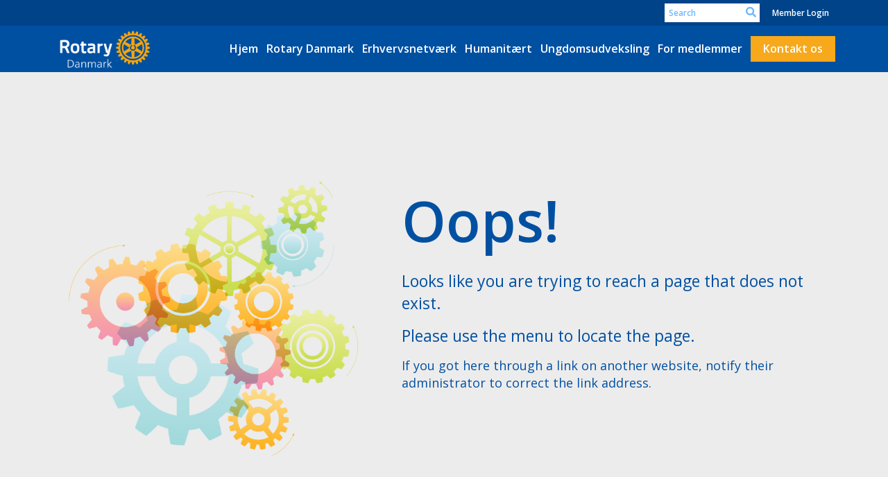

--- FILE ---
content_type: text/css
request_url: https://clubrunner.blob.core.windows.net/00000060376/da-dk/css/MilleniumCapsOverride.css
body_size: 175
content:
.widget-title {
    text-transform: none;
}
.container .boxContainer1NoFrameNoBorder .boxHeaderContainer1.background-padding+.WidgetNoBorder {
    padding-top: 0px;
    }

--- FILE ---
content_type: text/css
request_url: https://clubrunner.blob.core.windows.net/00000060376/da-dk/css/NavMenuPadding.css
body_size: 294
content:
.navbar .navbar-nav>li>.menu-item,
.navbar .navbar-nav>li>a {
    margin-left: 6px;
    margin-right: 6px;
}
.navbar .navbar-nav>li>.menu-item {
    padding-left: 17px;
    padding-right: 17px;
}
.navbar-nav>li>a, 
.navbar-nav>li>span {
    padding-left: 0;
    padding-right: 0;
}

--- FILE ---
content_type: text/css
request_url: https://clubrunner.blob.core.windows.net/00000060376/da-dk/css/RotaryDanmarkLinkColour.css
body_size: 27
content:
a {
    color: #f7a81b;
}